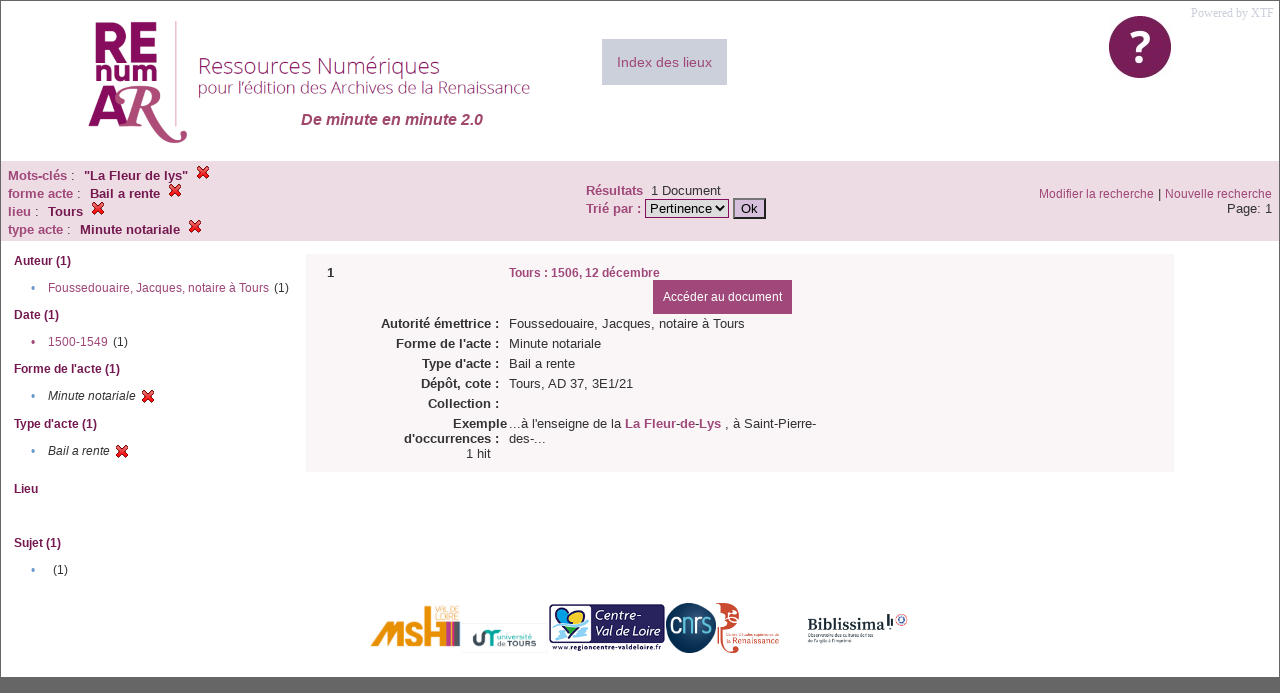

--- FILE ---
content_type: text/html;charset=UTF-8
request_url: https://renumar.univ-tours.fr/xtf/search?keyword=%22La%20Fleur%20de%20lys%22;f1-genre=Bail%20a%20rente;f5-pubPlace=Tours;f7-nature=Minute%20notariale
body_size: 2681
content:

<!DOCTYPE html
  PUBLIC "-//W3C//DTD XHTML 1.0 Transitional//EN" "http://www.w3.org/TR/xhtml1/DTD/xhtml1-transitional.dtd">
<html xmlns="http://www.w3.org/1999/xhtml" xml:lang="en" lang="en"><head><meta http-equiv="Content-Type" content="text/html; charset=UTF-8; charset=UTF-8" /><title>XTF : Résultat de la recherche</title><link rel="stylesheet" href="css/default/results.css" type="text/css" /><link rel="shortcut icon" href="icons/default/favicon.ico" /><script src="script/yui/yahoo-dom-event.js" type="text/javascript"></script><script src="script/yui/connection-min.js" type="text/javascript"></script><script src="https://renumar.univ-tours.fr/xtf/script/jquery.js" type="text/javascript"></script><script src="https://renumar.univ-tours.fr/xtf/script/jquery.cookie.js" type="text/javascript"></script><script src="https://renumar.univ-tours.fr/xtf/script/jquery.ui.all.js" type="text/javascript"></script><script src="https://renumar.univ-tours.fr/xtf/script/jquery.tooltip.js" type="text/javascript"></script><script src="https://renumar.univ-tours.fr/xtf/script/tv.js" type="text/javascript"></script><script type="text/javascript">
               var _paq = window._paq = window._paq || [];
               /* tracker methods like "setCustomDimension" should be called before "trackPageView" */
               _paq.push(['trackPageView']);
               _paq.push(['enableLinkTracking']);
               (function() {
               var u="https://analyseweb.huma-num.fr/";
               _paq.push(['setTrackerUrl', u+'piwik.php']);
               _paq.push(['setSiteId', '404']);
               var d=document, g=d.createElement('script'), s=d.getElementsByTagName('script')[0];
               g.async=true; g.src=u+'piwik.js'; s.parentNode.insertBefore(g,s);
               })();

  var _gaq = _gaq || [];
  _gaq.push(['_setAccount', 'UA-28856262-1']);
  _gaq.push(['_trackPageview']);

  (function() {
    var ga = document.createElement('script'); ga.type = 'text/javascript'; ga.async = true;
    ga.src = ('https:' == document.location.protocol ? 'https://ssl' : 'http://www') + '.google-analytics.com/ga.js';
    var s = document.getElementsByTagName('script')[0]; s.parentNode.insertBefore(ga, s);
  })();

</script></head><body><div class="header">
        <a href=""><img class="your-logo" href="" alt="Renumar" src="icons/default/renumar.png" /></a>
         <a href="http://xtf.cdlib.org/" target="_blank" style="color:#CCD0DB;font-family:Garamond;float:right;margin:5px;">Powered by XTF</a>
         <a href="docs/aide.html" target="_blank" style="float:right;padding:15px;"><img src="icons/default/aide.jpg" /></a>
         <a href="docs/index.html" target="_blank" style="float:left;padding:15px;margin-right:5%;margin-top:3%;font-size:14px;background-color:#CCD0DB;">Index des lieux</a>
        <br class="clear" />
<h1>De minute en minute 2.0</h1>
      </div><div class="resultsHeader"><table><tr><td><div class="query"><div class="label"></div><div class="subQuery">
   
   
   
   
   
   
   
   
   
   
   
   
   
   
   
      
         <b> Mots-clés</b> :
            <span class="subhit">"La Fleur de lys"</span>
          <a href="https://renumar.univ-tours.fr/xtf/search?f1-genre=Bail a rente;f5-pubPlace=Tours;f7-nature=Minute notariale"><img alt="Supprimer le critère de tri" title="Supprimer le critère de tri" src="https://renumar.univ-tours.fr/xtf/icons/default/fermer.png" /></a><br />
         
      
      
         <b>forme acte</b> :
            <span class="subhit">Bail a rente</span>
          <a href="https://renumar.univ-tours.fr/xtf/search?keyword=&#34;La Fleur de lys&#34;;f5-pubPlace=Tours;f7-nature=Minute notariale"><img alt="Supprimer le critère de tri" title="Supprimer le critère de tri" src="https://renumar.univ-tours.fr/xtf/icons/default/fermer.png" /></a><br />
         <b>lieu</b> :
            <span class="subhit">Tours</span>
          <a href="https://renumar.univ-tours.fr/xtf/search?keyword=&#34;La Fleur de lys&#34;;f1-genre=Bail a rente;f7-nature=Minute notariale"><img alt="Supprimer le critère de tri" title="Supprimer le critère de tri" src="https://renumar.univ-tours.fr/xtf/icons/default/fermer.png" /></a><br />
         <b>type acte</b> :
            <span class="subhit">Minute notariale</span>
          <a href="https://renumar.univ-tours.fr/xtf/search?keyword=&#34;La Fleur de lys&#34;;f1-genre=Bail a rente;f5-pubPlace=Tours"><img alt="Supprimer le critère de tri" title="Supprimer le critère de tri" src="https://renumar.univ-tours.fr/xtf/icons/default/fermer.png" /></a><br />
      
   
</div></div><td><b>Résultats</b> 
                        <span id="itemCount">1</span> Document<br /><form method="get" action="https://renumar.univ-tours.fr/xtf/search"><b>Trié par : </b><select size="1" name="sort"><option value="" selected="selected">Pertinence</option><option value="title">Titre</option><option value="creator">Auteur</option><option value="year">Année</option><option value="pubPlace">Lieu</option></select><input type="hidden" name="keyword" value="&#34;La Fleur de lys&#34;" /><input type="hidden" name="f1-genre" value="Bail a rente" /><input type="hidden" name="f5-pubPlace" value="Tours" /><input type="hidden" name="f7-nature" value="Minute notariale" /> <input type="submit" value="Ok" /></form></td></td><td class="right"><a href="https://renumar.univ-tours.fr/xtf/search?keyword=&#34;La Fleur de lys&#34;;f1-genre=Bail a rente;f5-pubPlace=Tours;f7-nature=Minute notariale;smode=simple-modify">Modifier la recherche</a> | <a href="https://renumar.univ-tours.fr/xtf/search">Nouvelle recherche</a><span class="right"><br />Page: 1</span></td></tr></table></div><div class="results"><table><tr><td class="facet"><div class="facet"><div class="facetName">Auteur (1)</div><div class="facetGroup"><table><tr><td class="col1">•</td><td class="col2"><a href="search?keyword=&#34;La Fleur de lys&#34;;f1-genre=Bail a rente;f5-pubPlace=Tours;f7-nature=Minute notariale;f8-creator=Foussedouaire, Jacques, notaire %C3%A0 Tours">Foussedouaire, Jacques, notaire à Tours</a></td><td class="col3">
                  (1)
               </td></tr></table></div></div><div class="facet"><div class="facetName">Date (1)</div><div class="facetGroup"><table><tr><td class="col1"><a href="search?keyword=&#34;La Fleur de lys&#34;;f1-genre=Bail a rente;f5-pubPlace=Tours;f7-nature=Minute notariale;f8-date=1500-1549">

                     •
                  </a></td><td class="col2"><a href="search?keyword=&#34;La Fleur de lys&#34;;f1-genre=Bail a rente;f5-pubPlace=Tours;f7-nature=Minute notariale;f8-date=1500-1549">1500-1549</a></td><td class="col3">
                  (1)
               </td></tr></table></div></div><div class="facet"><div class="facetName">Forme de l'acte (1)</div><div class="facetGroup"><table><tr><td class="col1">•</td><td class="col2"><i>Minute notariale</i></td><td class="col3"><a href="search?keyword=&#34;La Fleur de lys&#34;;f1-genre=Bail a rente;f5-pubPlace=Tours"><img alt="Supprimer le critère de tri" title="Supprimer le critère de tri" src="https://renumar.univ-tours.fr/xtf/icons/default/fermer.png" /></a></td></tr></table></div></div><div class="facet"><div class="facetName">Type d'acte (1)</div><div class="facetGroup"><table><tr><td class="col1">•</td><td class="col2"><i>Bail a rente</i></td><td class="col3"><a href="search?keyword=&#34;La Fleur de lys&#34;;f5-pubPlace=Tours;f7-nature=Minute notariale"><img alt="Supprimer le critère de tri" title="Supprimer le critère de tri" src="https://renumar.univ-tours.fr/xtf/icons/default/fermer.png" /></a></td></tr></table></div></div><div class="facet"><div class="facetName"></div><div class="facetGroup"><table></table></div></div><div class="facet"><div class="facetName">Lieu</div><div class="facetGroup"><table></table></div></div><div class="facet"><div class="facetName"></div><div class="facetGroup"><table></table></div></div><div class="facet"><div class="facetName"></div><div class="facetGroup"><table></table></div></div><div class="facet"><div class="facetName">Sujet (1)</div><div class="facetGroup"><table><tr><td class="col1">•</td><td class="col2"><a href="search?keyword=&#34;La Fleur de lys&#34;;f1-genre=Bail a rente;f5-pubPlace=Tours;f7-nature=Minute notariale"></a></td><td class="col3">
                  (1)
               </td></tr></table></div></div><div class="facet"><div class="facetName"></div><div class="facetGroup"><table></table></div></div></td><td class="docHit"><div id="main_1" class="docHit"><table cellspacing="0"><tr height="25px;"><td class="col1"><b>1</b></td><td class="col2" style="min-width:160px;"></td><td class="col3"><a href="https://renumar.univ-tours.fr/xtf/view?docId=tei/TIPO632602.xml;chunk.id=n1;toc.depth=1;toc.id=n1;brand=default"><strong>Tours : 1506, 12 décembre</strong></a> <a style="background-color:#9f4879;color:white;float:right;padding:10px;" href="https://renumar.univ-tours.fr/xtf/view?docId=tei/TIPO632602.xml;chunk.id=n1;toc.depth=1;toc.id=n1;brand=default">
                     Accéder au document</a></td></tr><tr height="20px;"><td class="col1"> </td><td class="col2"><b>Autorité émettrice :  </b></td><td class="col3">Foussedouaire, Jacques, notaire à Tours</td></tr><tr height="20px;"><td class="col1"> </td><td class="col2"><b>Forme de l'acte :  </b></td><td class="col3">Minute notariale</td></tr><tr height="20px;"><td class="col1"> </td><td class="col2"><b>Type d'acte :  </b></td><td class="col3">Bail a rente</td></tr><tr height="20px;"><td class="col1"> </td><td class="col2"><b>Dépôt, cote :  </b></td><td class="col3">Tours, AD 37, 3E1/21</td></tr><!-- Encodage:  --><tr height="20px;"><td class="col1"> </td><td class="col2"><b>Collection :  </b></td><td class="col3"><a href="https://renumar.univ-tours.fr/xtf/search?subject=;subject-join=exact;smode=simple;rmode=none;style=;brand=default"></a></td><td class="col4"> </td></tr><tr><td class="col1"> </td><td class="col2"><b>Exemple d'occurrences :  </b><br />1 hit    
                  </td><td class="col3" colspan="2">...à l'enseigne de la <span style="color:#9f4879;font-weight:bold">La</span> <span style="color:#9f4879;font-weight:bold">Fleur</span>-<span style="color:#9f4879;font-weight:bold">de</span>-<span style="color:#9f4879;font-weight:bold">Lys</span> , à Saint-Pierre-des-...<br /></td></tr></table></div></td></tr></table></div><div class="footer">
         <img height="50px" style="margin-bottom:14px;" src="icons/default/logo_msh_hd.jpg" /><img height="30px" style="margin-bottom:14px;" src="icons/default/ut.png" /><img height="50px" style="margin-bottom:14px;" src="icons/default/centre-val_de_loire-_2015-01.jpg" /><img height="50px" style="margin-bottom:14px;" src="icons/default/LOGO_CNRS_2019_RVB.png" /><img height="50px" style="margin-bottom:14px;" src="icons/default/Logo_cesr.jpg" /><img height="50px" style="margin-bottom:14px;" src="icons/default/biblissima.png" />
<!--         <img height="20px" style="margin-bottom:14px;" src="icons/default/xtf_logo.gif"/>-->
      </div></body></html>